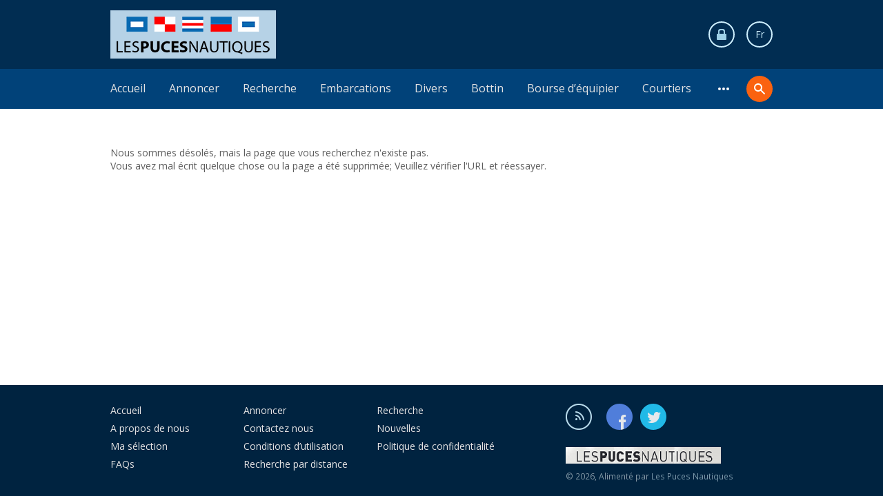

--- FILE ---
content_type: text/html; charset=utf-8
request_url: https://www.lespucesnautiques.com/boats/sailing-boats/keelboat/catalina-36-tm-1985-36-ft-1985-bytes-seize-9621.html
body_size: 7195
content:
<!DOCTYPE html>
<html xmlns="http://www.w3.org/1999/xhtml" lang="fr">
<head>

<title>Voir les details de l&rsquo;annonce</title>

<meta http-equiv="X-UA-Compatible" content="IE=edge" />
<meta name="generator" content="Flynax Classifieds Software" />
<meta charset="UTF-8" />
<meta http-equiv="x-dns-prefetch-control" content="on" />
<meta name="viewport" content="width=device-width, user-scalable=no, initial-scale=1, maximum-scale=1" />

<meta name="description" content="" />
<meta name="Keywords" content="" />

<link rel="stylesheet" href="https://www.lespucesnautiques.com/templates/boats_flatty/css/bootstrap.css?rev=13" />
<link rel="stylesheet" href="https://www.lespucesnautiques.com/templates/boats_flatty/css/style.css?rev=13" />


<link rel="shortcut icon" href="https://www.lespucesnautiques.com/templates/boats_flatty/img/favicon.ico?rev=13" type="image/x-icon" />

<meta name="robots" content="noindex,nofollow">

<link rel="alternate" href="" hreflang="x-default" />
<link rel="alternate" href="" hreflang="en" />


<!--[if lte IE 10]>
<meta http-equiv="refresh" content="0; url=https://www.lespucesnautiques.com/templates/boats_flatty/browser-upgrade.htx" />
<style>body { display: none!important; }</style>
<![endif]-->

<script src="https://www.lespucesnautiques.com/libs/jquery/jquery.js?rev=13"></script>
<script src="https://www.lespucesnautiques.com/libs/javascript/system.lib.js?rev=13"></script>
<script src="https://www.lespucesnautiques.com/libs/jquery/jquery.ui.js?rev=13"></script>
<script src="https://www.lespucesnautiques.com/libs/jquery/datePicker/i18n/ui.datepicker-fr.js?rev=13"></script>

                

<!-- Schema.org markup for Google+ -->
<meta itemprop="name" content="Voir détails">

<!-- Twitter Card data -->
<meta name="twitter:card" content="product">
<meta name="twitter:title" content="Voir détails">

<!-- Open Graph data -->
<meta property="og:title" content="Voir détails" />
<meta property="og:type" content="product" />
<meta property="og:url" content="https://www.lespucesnautiques.com/boats/sailing-boats/keelboat/catalina-36-tm-1985-36-ft-1985-bytes-seize-9621.html" />
<meta property="og:site_name" content="Les Puces Nautiques" />


<script type="text/javascript">
    var rlLangDir       = 'ltr';
    var rlLang          = 'fr';
    var isLogin         = false;
    var staticDataClass = true;

    var lang = new Array();
        lang['add_to_favorites'] = 'Ajouter aux préférences';
        lang['no_favorite'] = 'Ma sélection pas sauvegardée.';
        lang['remove_from_favorites'] = 'Enlever des préférences';
        lang['notice_listing_removed_from_favorites'] = 'L&rsquo;annonce a été supprimée des préférences';
        lang['save_search_confirm'] = 'Êtes-vous sûr de vouloir sauvegarder cette recherche?';
        lang['count_more_pictures'] = 'Encore {count} photo(s)';
        lang['account_remove_notice_pass'] = 'Your account will be terminated permanently including your profile data, listings and other settings; please enter your password to proceed with termination.';
        lang['account_remove_notice'] = 'Your account will be terminated permanently including your profile data, listings and other settings.';
        lang['account_remove_in_process'] = 'The account removal is in process; please do not close the pop-up.';
        lang['call_owner'] = 'Appeler le vendeur';
        lang['agency_invite_accepted'] = 'The invitation has been successfully accepted.';
        lang['from'] = 'de';
        lang['password'] = 'Mot de passe';
        lang['delete_confirm'] = 'La catégorie sera supprimée sans être mise à la corbeille. Êtes-vous sûr de vouloir continuer?';
        lang['manage'] = 'Gérer';
        lang['delete'] = 'Supprimer';
        lang['notice_pass_bad'] = 'Mot de passe erroné';
        lang['notice_reg_length'] = 'Entrez au moins 3 caractères dans le champ {field}.';
        lang['notice_bad_file_ext'] = 'L&rsquo;extension {ext} du fichier esti ncompatible, utiliser une extension figurant dans la liste';
        lang['active'] = 'Active';
        lang['approval'] = 'Inactif';
        lang['price'] = 'Prix';
        lang['add_photo'] = 'Ajouter une photo';
        lang['photo'] = 'Image';
        lang['of'] = 'de';
        lang['to'] = 'Vers';
        lang['any'] = '- n&rsquo;importe-';
        lang['close'] = 'Fermer';
        lang['characters_left'] = 'Caractères restant';
        lang['new'] = 'Nouveau';
        lang['save'] = 'Sauvegardée';
        lang['show_subcategories'] = 'Montrer les sous catégories';
        lang['cancel'] = 'Annuler';
        lang['notice'] = 'Note';
        lang['system_error'] = 'Erreur système consultez la console d&rsquo;erreurs ou contacter le support reefLESS/Flynax supporterr';
        lang['confirm_notice'] = 'SVP confirmez l&rsquo;action.';
        lang['done'] = 'Terminé';
        lang['incomplete'] = 'Incomplet';
        lang['warning'] = 'Attention!';
        lang['pending'] = 'En attente';
        lang['expired'] = 'Expiré';
        lang['password_lenght_fail'] = 'Mot de passe trop court ou pas de mot de passe';
        lang['replied'] = 'Répondu';
        lang['flynax_connect_fail'] = 'Impossible de se connecter au serveur Flynax';
        lang['update'] = 'Mises à jour';
        lang['reviewed'] = 'Revu';
        lang['loading'] = 'Chargement en cours...';
        lang['password_weak_warning'] = 'Votre mot de passe est trop faible, utiliser des capitales pour le rendreplus difficile';
        lang['password_strength_pattern'] = 'Force ({number} de {maximum})';
        lang['error_maxFileSize'] = 'La taille du fichier dépasse la limite autorisée.';
        lang['no_browser_gps_support'] = 'Votre navigateur ne prend pas en charge l&rsquo;option Géolocalisation.';
        lang['gps_support_denied'] = 'Activer la détection de géolocalisation dans les paramètres de votre navigateur.';
        lang['nothing_found_for_char'] = 'Rien trouvé pour <b>&quot;{char}&quot;<\/b>';
        lang['canceled'] = 'Annulé';
        lang['delete_file'] = 'Delete File';
        lang['field_autocomplete_no_results'] = 'Nothing found';
        lang['accepted'] = 'Accepté';
        lang['declined'] = 'Declined';
    
    var rlPageInfo           = new Array();
    rlPageInfo['key']        = 'view_details';
    rlPageInfo['controller'] = 'listing_details';
    rlPageInfo['path']       = 'boats';

    var rlConfig                                 = new Array();
    rlConfig['seo_url']                          = 'https://www.lespucesnautiques.com/';
    rlConfig['tpl_base']                         = 'https://www.lespucesnautiques.com/templates/boats_flatty/';
    rlConfig['files_url']                         = 'https://www.lespucesnautiques.com/files/';
    rlConfig['libs_url']                         = 'https://www.lespucesnautiques.com/libs/';
    rlConfig['plugins_url']                      = 'https://www.lespucesnautiques.com/plugins/';

    /**
     * @since 4.8.2 - Added "cors_url", "tpl_cors_base" variables
     */
    rlConfig['cors_url']                         = 'https://www.lespucesnautiques.com';
        rlConfig['ajax_url']                         = rlConfig['cors_url'] + '/request.ajax.php';
    rlConfig['tpl_cors_base']                    = rlConfig['cors_url'] + '/templates/boats_flatty/';
    rlConfig['mod_rewrite']                      = 1;
    rlConfig['sf_display_fields']                 = 0;
    rlConfig['account_password_strength']        = 1;
    rlConfig['messages_length']                  = 250;
    rlConfig['pg_upload_thumbnail_width']        = 270;
    rlConfig['pg_upload_thumbnail_height']       = 180;
    rlConfig['thumbnails_x2']                    = true;
    rlConfig['template_type']                    = 'responsive_42';
    rlConfig['domain']                           = '.lespucesnautiques.com';
    rlConfig['host']                             = 'www.lespucesnautiques.com'; // @since 4.9.1
    rlConfig['domain_path']                      = '/';
    rlConfig['isHttps']                          = true;
    rlConfig['map_search_listings_limit']        = 500;
    rlConfig['map_search_listings_limit_mobile'] = 75;
    rlConfig['price_delimiter']                  = ",";
    rlConfig['price_separator']                  = ".";
    rlConfig['random_block_slideshow_delay']     = '10';
    rlConfig['template_name']                    = 'boats_flatty';
    rlConfig['map_provider']                     = 'google';
    rlConfig['map_default_zoom']                 = '14';
    rlConfig['upload_max_size']                  = 33554432;
    rlConfig['expire_languages']                 = 12;
    rlConfig['static_files_revision']             = 13; // @since 4.9.1
    rlConfig['static_map_provider']              = 'yandex'; // @since 4.9.2

    var rlAccountInfo = new Array();
    rlAccountInfo['ID'] = null;

    var qtip_style = new Object({
        width      : 'auto',
        background : '#4b4b4b',
        color      : '#ffffff',
        tip        : 'bottomLeft',
        border     : {
            width  : 7,
            radius : 0,
            color  : '#4b4b4b'
        }
    });
</script>


<script src="https://www.lespucesnautiques.com/templates/boats_flatty/js/lib.js?rev=13"></script>

<!-- verification code plugin -->

            <!-- StructuredData -->
        <script type="application/ld+json">
{
	"@context": "http://schema.org",
	"@type": "Organization",
	"name": "Les Puces Nautiques",
	"description": "Petites annonces nautiques, Bateaux a vendre, Voiliers a vendre, accessoires et équipements de bateau a vendre",
	"logo": "https://www.lespucesnautiques.com/templates/boats_flatty/img/logo110.png",
	"url": "https://www.lespucesnautiques.com",
	"sameAs": ["https://www.facebook.com/LesPucesNautiques/"],
	"address": {
		"@type": "PostalAddress",
		"addressLocality": "Quebec",
		"addressCountry": "Canada"
	}
}
</script>
        <!-- end  StructuredData -->
    
<!-- verification code plugin --><!-- listing label -->

<style>

.sub_status__img {
    z-index: 1;
    position: absolute;
    width: 20%;
}

</style>
<!-- listing label -->



</head>

<body class="large view-details-page -theme listing-fit-contain" >


	<header>
		<section class="point1">
			<div id="logo">
				<a href="https://www.lespucesnautiques.com/" title="Les Puces Nautiques">
					<img alt="Les Puces Nautiques"
                        src="https://www.lespucesnautiques.com/templates/boats_flatty/img/logo.png?rev=13"
                        srcset="https://www.lespucesnautiques.com/templates/boats_flatty/img/@2x/logo.png?rev=13 2x" />
				</a>
			</div>

			<div id="top-navigation" class="clearfix">
				
				

									<!-- user navigation bar -->

<span class="circle" id="user-navbar">
        <span class="default"><span ></span></span>
    <span class="content  hide">
                    <span class="user-navbar-container">
                <!-- login modal content -->


    <div class="attention"></div>

<form       action="https://www.lespucesnautiques.com/login.html"
      method="post"
      class="login-form"
>
    <input type="hidden" name="action" value="login" />

    <input placeholder="Nom d&rsquo;utilisateur"
           type="text"
           class="w-100 mb-3"
           name="username"
           maxlength="100"
           value=""     />
    <input placeholder="Mot de passe"
           type="password"
           class="w-100 mb-3"
           name="password"
           maxlength="100"     />

    <div class="mb-3">
        <input type="submit" class="w-100" value="Connecter"  />
        <span class="hookUserNavbar"></span>
    </div>

            <div class="remember-me mb-3">
            <label><input type="checkbox" name="remember_me" checked="checked" />Rester connecté</label>
        </div>
    </form>

    <div class="text-center">
        <a title="Rappelez moi le mot de passe" href="https://www.lespucesnautiques.com/reset-password.html">Mot de passe oublié?</a>
                    <div class="mt-1">
                <a title="Créer un nouveau compte" href="https://www.lespucesnautiques.com/registration.html">Enregistrement</a>
            </div>
            </div>

<!-- login modal content end -->            </span>
            </span>

    <span class="mobile-hidden">
                    <a title="Connecter" href="https://www.lespucesnautiques.com/login.html">Connecter</a>
                            <a title="Créer un nouveau compte" href="https://www.lespucesnautiques.com/registration.html">Enregistrement</a>
                        </span>
</span>

<!-- user navigation bar end -->								<!-- languages selector -->

	<span class="circle" id="lang-selector">
		<span class="default">Fr</span>
		<span class="content hide">
			<ul class="lang-selector">
									<li>
						<a class=" active" data-code="fr" title="Français" href="https://www.lespucesnautiques.com/boats/sailing-boats/keelboat/catalina-36-tm-1985-36-ft-1985-bytes-seize-9621.html">Français</a>
					</li>
									<li>
						<a class="" data-code="en" title="English" href="https://www.lespucesnautiques.com/en/boats/sailing-boats/keelboat/catalina-36-tm-1985-36-ft-1985-bytes-seize-9621.html">English</a>
					</li>
							</ul>
		</span>
	</span>

<!-- languages selector end -->			</div>
		</section>
		<section class="main-menu">
			<nav class="point1 clearfix">
				<div class="kw-search">
					<span class="lens"><span></span></span><span class="field"><form method="post" action="https://www.lespucesnautiques.com/search.html"><input type="hidden" name="form" value="keyword_search" /><input placeholder="Recherche par mot clé" id="autocomplete" type="text" maxlength="255" name="f[keyword_search]" /></form></span>
					<span class="close"></span>

					<script>
						var view_details = 'Voir détails';
						var join_date = 'Date de l&rsquo;enregistrement';
						var category_phrase = 'Catégorie';
					</script>
				</div>
				<!-- main menu block -->

<ul class="menu"><li ><a title="Les Puces Nautiques" href="https://www.lespucesnautiques.com/">Accueil</a></li><li ><a rel="nofollow" title="Ajouter une nouvelle annonce" href="https://www.lespucesnautiques.com/add-listing.html">Annoncer</a></li><li ><a title="Paramètres de recherche" href="https://www.lespucesnautiques.com/search.html">Recherche</a></li><li ><a title="Bateau a vendre" href="https://www.lespucesnautiques.com/boats.html">Embarcations</a></li><li ><a title="Divers" href="https://www.lespucesnautiques.com/various.html">Divers</a></li><li ><a title="Bottin nautique" href="https://www.lespucesnautiques.com/services-boat.html">Bottin</a></li><li ><a title="Bourse d&rsquo;équipier" href="https://www.lespucesnautiques.com/bourse.html">Bourse d&rsquo;équipier</a></li><li ><a title="Courtiers" href="https://www.lespucesnautiques.com/dealer-accounts.html">Courtiers</a></li><li class="more hide"><span><span></span><span></span><span></span></span></li></ul>

<ul id="main_menu_more"></ul>

<!-- main menu block end -->			</nav>
		</section>
	</header><!-- page content -->


<div id="wrapper" class="flex-fill">
    <section id="main_container">
        <!-- bread crumbs block -->


<!-- bread crumbs block end -->
        <div class="inside-container point1 clearfix">
            

            
            <div class="row">
                <!-- sidebar area -->
                                <!-- sidebar area end -->

                <!-- content area -->
                <section id="content" class="col-lg-12">
                                            <div class="h1-nav d-flex">
                            <h1 class="flex-fill"></h1>

                                                    </div>
                    
                    <div id="system_message">
                                                    
                        
                        <!-- no javascript mode -->
                                                <!-- no javascript mode end -->
                    </div>

                    
                    <section id="controller_area"><div class="content-padding">Nous sommes désolés, mais la page que vous recherchez n'existe pas. <br /> Vous avez mal écrit quelque chose ou la page a été supprimée; Veuillez vérifier l'URL et réessayer.</div></section>

                    <!-- middle blocks area -->
                                        <!-- middle blocks area end -->

                    
                                    </section>
                <!-- content area -->
            </div>
        </div>

    </section>
</div>


<!-- page content end --><footer>
    <div class="point1 mx-auto clearfix">
        <nav class="footer-menu">
            <!-- footer menu block -->

<ul>
<li><a   title="Les Puces Nautiques" href="https://www.lespucesnautiques.com/">Accueil</a></li><li><a  rel="nofollow" title="Ajouter une nouvelle annonce" href="https://www.lespucesnautiques.com/add-listing.html">Annoncer</a></li><li><a   title="Paramètres de recherche" href="https://www.lespucesnautiques.com/search.html">Recherche</a></li><li><a  rel="nofollow" title="A propos de nous" href="https://www.lespucesnautiques.com/about-us.html">A propos de nous</a></li><li><a   title="Contactez nous" href="https://www.lespucesnautiques.com/contact-us.html">Contactez nous</a></li><li><a   title="Nos nouvelles" href="https://www.lespucesnautiques.com/news.html">Nouvelles</a></li><li><a   title="Mes annonces préférés" href="https://www.lespucesnautiques.com/my-favorites.html">Ma sélection</a></li><li><a   title="Conditions d&rsquo;utilisation" href="https://www.lespucesnautiques.com/terms-of-use.html">Conditions d&rsquo;utilisation</a></li><li><a   title="Politique de confidentialité" href="https://www.lespucesnautiques.com/privacy-police.html">Politique de confidentialité</a></li><li><a   title="Foire Aux Questions" href="https://www.lespucesnautiques.com/faqs.html">FAQs</a></li><li><a   title="Recherche par distance" href="https://www.lespucesnautiques.com/search-by-distance.html">Recherche par distance</a></li></ul>

<!-- footer menu block end -->        </nav>

        <div class="footer-data">
            <div class="icons">
                                    <a title="Subscribe to RSS-feed" href="https://www.lespucesnautiques.com/rss-feed/news/" target="_blank"><img alt="RSS Feed" src="https://www.lespucesnautiques.com/templates/boats_flatty/img/blank.gif" class="rss" /></a>
                                <a target="_blank" title="Rejoignez nous sur facebook" href="https://www.facebook.com/Les-Puces-Nautiques-137104766363097/"><img alt="facebook" src="https://www.lespucesnautiques.com/templates/boats_flatty/img/blank.gif" class="facebook" /></a>
                <a target="_blank" title="Rejoignez-nous sur Twitter" href="https://twitter.com/pucesnautiques"><img alt="twitter" src="https://www.lespucesnautiques.com/templates/boats_flatty/img/blank.gif" class="twitter" /></a>
            </div>

            <div class="logo">
                <a href="https://www.lespucesnautiques.com/" title="Les Puces Nautiques">
                    <img alt="Les Puces Nautiques" src="https://www.lespucesnautiques.com/templates/boats_flatty/img/blank.gif" />
                </a>
            </div>

            &copy; 2026, Alimenté par
            <a title="Alimenté par Les Puces Nautiques" href="http://www.lespucesnautiques.com">Les Puces Nautiques</a>
        </div>
    </div>
</footer>

    <div id="login_modal_source" class="hide">
        <div class="tmp-dom">
            <!-- login modal content -->


    <div class="attention"></div>

<form       action="https://www.lespucesnautiques.com/login.html"
      method="post"
      class="login-form"
>
    <input type="hidden" name="action" value="login" />

    <input placeholder="Nom d&rsquo;utilisateur"
           type="text"
           class="w-100 mb-3"
           name="username"
           maxlength="100"
           value=""     />
    <input placeholder="Mot de passe"
           type="password"
           class="w-100 mb-3"
           name="password"
           maxlength="100"     />

    <div class="mb-3">
        <input type="submit" class="w-100" value="Connecter"  />
        <span class="hookUserNavbar"></span>
    </div>

            <div class="remember-me mb-3">
            <label><input type="checkbox" name="remember_me" checked="checked" />Rester connecté</label>
        </div>
    </form>

    <div class="text-center">
        <a title="Rappelez moi le mot de passe" href="https://www.lespucesnautiques.com/reset-password.html">Mot de passe oublié?</a>
                    <div class="mt-1">
                <a title="Créer un nouveau compte" href="https://www.lespucesnautiques.com/registration.html">Enregistrement</a>
            </div>
            </div>

<!-- login modal content end -->        </div>
    </div>

<!-- verification code plugin -->

            <!-- GoDaddy -->
        <span id="siteseal"><script async type="text/javascript" src="https://seal.godaddy.com/getSeal?sealID=oAse6zPo3SDqqpC4exSAMXAbxNCcn239O1uQ4v58N7vfJGPlJRyd7tto7POL"></script></span>
        <!-- end GoDaddy -->
            <!-- GoogleAnalytics -->
        <script>
  (function(i,s,o,g,r,a,m){i['GoogleAnalyticsObject']=r;i[r]=i[r]||function(){
  (i[r].q=i[r].q||[]).push(arguments)},i[r].l=1*new Date();a=s.createElement(o),
  m=s.getElementsByTagName(o)[0];a.async=1;a.src=g;m.parentNode.insertBefore(a,m)
  })(window,document,'script','https://www.google-analytics.com/analytics.js','ga');

  ga('create', 'UA-22396358-1', 'auto');
  ga('send', 'pageview');

</script>
        <!-- end GoogleAnalytics -->
    
<!-- verification code plugin --><!-- banners/footer.tpl -->



<script>
    var bannersSlideShow = function() {
        flUtil.loadScript(rlConfig.plugins_url + 'banners/static/jquery.cycle.js', function () {
            var slideShowSel = 'div.banners-slide-show';

            if ($(slideShowSel).length) {
                $(slideShowSel).cycle({
                    fx: 'fade' // choose your transition type, ex: fade, scrollUp, shuffle, etc...
                });
            }
        });
    };

    var callScriptInHtmlBanners = function() {
        var $htmlBanners = $('div.banners-type-html-js');
        var evalAndRemoveScript = function () {
            $htmlBanners.find('script').each(function() {
                eval($(this).text());
                $(this).remove();
            });
        };

        if ($htmlBanners.find('script[src$="adsbygoogle.js"]').length) {
            flUtil.loadScript('https://pagead2.googlesyndication.com/pagead/js/adsbygoogle.js', function () {
                evalAndRemoveScript();
            });
        } else {
            evalAndRemoveScript();
        }
    };

    $(document).ready(function () {
        bannersSlideShow();
    });
</script>

<style></style>

<!-- banners/footer.tpl end -->

    <!-- Call owner mobile floating buttons -->


<!-- Call owner mobile floating buttons end -->
    

    <script src="https://www.lespucesnautiques.com/templates/boats_flatty/js/util.js?rev=13"></script>
<script src="https://www.lespucesnautiques.com/templates/boats_flatty/js/jquery.flModal.js?rev=13"></script>
<script src="https://www.lespucesnautiques.com/libs/jquery/cookie.js?rev=13"></script>
<script src="https://www.lespucesnautiques.com/libs/jquery/numeric.js?rev=13"></script>
<script src="https://www.lespucesnautiques.com/plugins/autoPoster/static/lib.js?rev=13"></script>
<script>flUtil.init();</script>
<script>
                                var fixed_message = true;
                                var message_text = '', error_fields = '';
                                var message_type = 'error';
                                                                    error_fields = false;
                                    message_text += '<ul>';
                                    message_text += '<li>Erreur: 404: page non trouvée</li>';                                    message_text += '</ul>';
                                                                                                                                
                                $(document).ready(function(){
                                    if (message_text) {
                                        printMessage(message_type, message_text, error_fields, fixed_message);
                                    }
                                });
                            </script>


    <!-- Popup interface -->

<script id="call_owner_popup_content" type="text/x-jsrender">
<div class="d-flex flex-column">
    <div class="pb-3">
        [%if main_phone%]
            <a href="tel:[%:main_phone%]" style="font-size: 1.750em;">[%:main_phone%]</a>
        [%else%]
            N/A
        [%/if%]
    </div>

    [%if main_phone_messengers%]
        <span class="messenger-icons d-inline-flex flex-nowrap pb-3">
            [%props main_phone_messengers%]
                <a href="[%:prop.url%]"
                   target="_blank"
                   class="[%if #index < 2%]mr-2 [%/if%]hover-brightness-affect messenger-icons__[%:key%]"
                >
                    <img src="[%:prop.icon%]" alt="">
                </a>
            [%/props%]
        </span>
    [%/if%]

    <div class="pb-1">[%:full_name%]</div>
    <div class="date">[%:seller_data%]</div>

    [%if phones%]
    <div class="mt-4">
        <h4>[%:phrases.call_owner_additional_numbers%]</h4>
        [%for phones%]
            <div class="pt-1">
                <a href="tel:[%:%]">[%:%]</a>
            </div>
        [%/for%]
    </div>
    [%/if%]
</div>
</script>

<script>


flUtil.loadStyle(rlConfig['tpl_base'] + 'components/popup/popup.css');
flUtil.loadScript([
        rlConfig['tpl_base'] + 'components/popup/_popup.js',
        rlConfig['libs_url'] + 'javascript/jsRender.js'
    ], function(){
        $('body').on('click', '.call-owner', function(){
            $(this).popup({
                click: false,
                width: 320,
                caption: lang['call_owner'],
                content: $('<div>').css('height', '90px').text(lang['loading']),
                onShow: function($interface){
                    var listingID = this.$element.data('listing-id');
                    var data = {
                        mode: 'getCallOwnerData',
                        listingID: listingID
                    };
                    flUtil.ajax(data, function(response, status){
                        if (status == 'success' && response.status == 'OK') {
                            var $content = $interface.find('.body');

                            $content.empty();
                            $content.append($('#call_owner_popup_content').render(response.results));

                            flUtil.ajax({mode: 'savePhoneClick', listingID: listingID}, function () {});
                        } else {
                            printMessage('error', lang['system_error']);
                        }
                    }, true);
                }
            });
        });
    }
);


</script>

<!-- Popup interface end -->
    
    <script>
    lang.login = "Connecter";

    
        $(function () {
            flUtil.loadScript(rlConfig.tpl_base + 'js/form.js', function () {
                $('select.select-autocomplete').each(function () {
                    flForm.addAutocompleteForDropdown($(this));
                });

                $('.show-phone a').click(function () {
                    let $phone = $(this).parent().parent().find('.hidden-phone');
                    flForm.showHiddenPhone($phone, $phone.data('entity-id'), $phone.data('entity'), $phone.data('field'));
                });

                $('.hidden-phone .messenger-icons a').click(function () {
                    let $messengerLink = $(this);
                    let $showPhoneLink = $(this).closest('.hidden-phone').next('.show-phone').find('a');

                    if ($messengerLink.attr('href') !== 'javascript://') {
                        return;
                    }

                    if ($showPhoneLink.length) {
                        $showPhoneLink.trigger('click');
                    }

                    $messengerLink.attr('data-callback', 'open');
                })
            });

            flUtil.loadStyle(rlConfig.tpl_base + 'components/popup/popup.css');
            flUtil.loadScript(rlConfig.tpl_base + 'components/popup/_popup.js', function() {
                $('a.login').popup({
                    caption: lang.login,
                    content: $('#login_modal_source > .tmp-dom').clone(true, true),
                    width: 320
                });
            });
        });
    </script>

    
    
    <script>
    

    (function(){
        $('.map-capture img').each(function(){
            var width = $(this).width();
            var height = $(this).height();
            var srcAttr = window.devicePixelRatio === 1 ? 'src' : 'srcset';

            var src = $(this).attr(srcAttr);

            if (src && width && height) {
                src = decodeURIComponent(src);

                if (rlConfig['static_map_provider'] == 'yandex') {
                    src = src.replace(/size=[0-9]+\,[0-9]+/, 'size=' + width + ',' + height);
                } else {
                    src = src.replace(/[0-9]+x[0-9]+/, width + 'x' + height);
                }

                $(this).attr(srcAttr, src);
            }
        });
    })();

    
    </script>
</body>
</html>